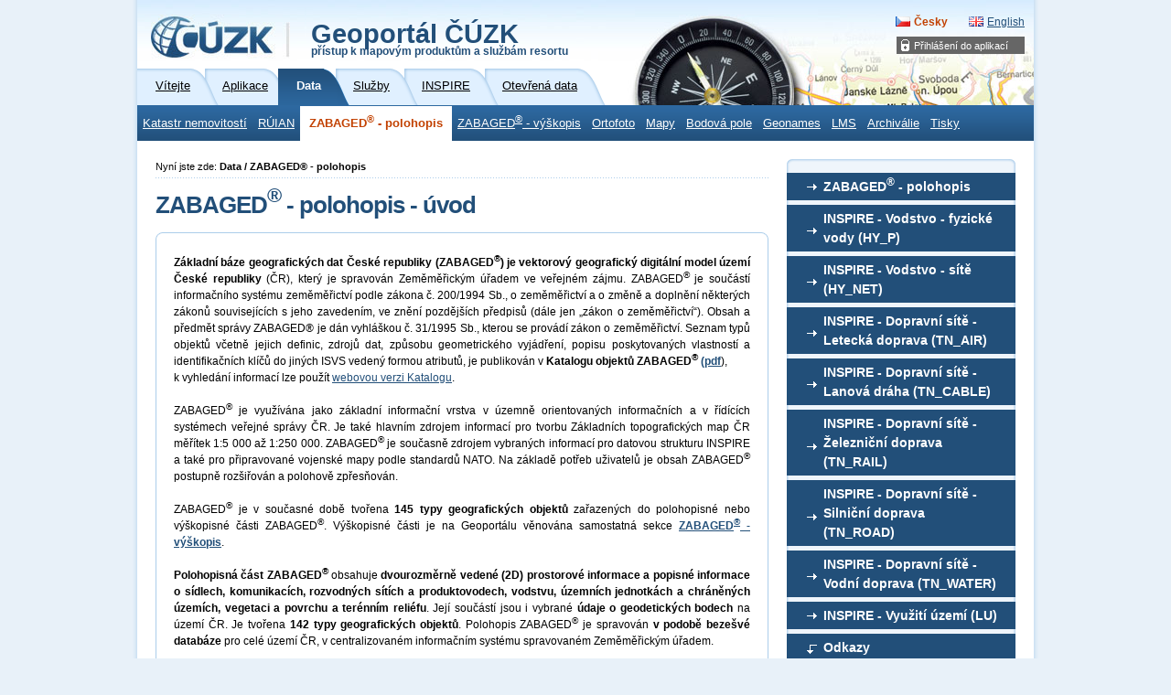

--- FILE ---
content_type: text/html; charset=utf-8
request_url: https://geoportal-zm.cuzk.cz/(S(2pxufn0sook1wjdcbggzqoyt))/?lng=CZ&mode=TextMeta&text=dSady_zabaged&side=zabaged&head_tab=sekce-02-gp&menu=24
body_size: 17725
content:





<?xml version="1.0"?>
<!DOCTYPE html PUBLIC "-//W3C//DTD XHTML 1.0 Strict//EN" "http://www.w3.org/TR/xhtml1/DTD/xhtml1-strict.dtd">
<html xmlns="http://www.w3.org/1999/xhtml" xml:lang="cs" lang="cs">
<head>
    <meta http-equiv="X-UA-Compatible" content="IE=8" />
	
	<meta http-equiv="content-type" content="text/html; charset=utf-8" />
	
	<meta http-equiv="cache-control" content="no-cache" />
	<meta http-equiv="pragma" content="no-cache" />
	<meta http-equiv="expires" content="-1" />

    <meta http-equiv="content-language" content="cs" />
    <meta name="robots" content="all,follow" />

    <meta name="author" lang="cs" content="CUZK [www.cuzk.cz]; e-mail: cuzk@cuzk.cz" />
    <meta name="copyright" lang="cs" content="CMS: **** [www.***.cz]; e-mail: ****@***.cz" />
    <meta name="copyright" lang="cs" content="Webdesign: Nuvio [www.nuvio.cz]; e-mail: ahoj@nuvio.cz" />

    <meta name="description" content="..." />
    <meta name="keywords" content="..." />

    <link rel="shortcut icon" href="design/favicon.ico" />
    <link rel="stylesheet" media="screen,projection" type="text/css" href="css/reset.css" />
    <link rel="stylesheet" media="screen,projection" type="text/css" href="css/main.css" />
    <!--[if lte IE 6]><link rel="stylesheet" type="text/css" href="css/main-msie.css" /><![endif]-->
    <link rel="stylesheet" media="print" type="text/css" href="css/print.css" />
	
	<title>ČÚZK: Geoportál</title>
	
	<script type="text/javascript" src="js/geoportal.js"></script>
	<script type="text/javascript" src="js/messages.CZ.js"></script>
	<script type="text/javascript" src="js/xmlhttp.js"></script>
	<script type="text/javascript" src="js/metadata.js"></script>
	<script type="text/javascript" src="js/jquery-1.5.min.js"></script>
	<script type="text/javascript" src="js/jquery-ui.min.js"></script>
	<link rel="stylesheet" media="screen,projection" type="text/css" href="css/jquery-ui.css" />

	<script type="text/javascript">
		GM_Lang="cz";
		eShopDatum=1247702400000;
		WMSServer='https://geoportal.cuzk.cz/eshop_maps/MapaLabel1/wms.asp?';
        sessionID="2pxufn0sook1wjdcbggzqoyt";
        SID="16012026_01005454330432000_DOPOLEDNE_011880696158";
		LNG="cz";
		var UseMapInBasic=false;
		var UseINSPIRE=false;
		var MapaForceSslGetMap=true;
		var serverStartTime = "16.01.2026 1:03:28";
		var serverHostAddress = "195.245.209.218";
		var cuzkLoginRedirectUrl='https://login.cuzk.gov.cz/login.do?typPrihlaseni=GEOPORTAL_ESHOP';
	</script>
	<link rel="stylesheet" media="screen,projection" type="text/css" href="css/dopln.css" />
</head>

<body id="style_00_gp">
	<form id="form_global" name="form_global"></form>
	<img id="ajax_loader" src="images/ajax-loader.gif" class="loading-invisible"/>


	<div id="main">
		
		<div id="uzivatel" style="display:none"></div>
		<div id="kosikHead"><getBasket /></div>

		<!-- Přihlášení do aplikací -->
<div id="login" class="box"><h2 class="hidden">Přihlášení do aplikací</h2><ul><li onmouseover="this.className = 'login-on'" onmouseout="this.className = 'login-off'"><a href="#">Přihlášení do aplikací</a><div><ul><li><a href="?mode=User&amp;fnc=login" target="_self">E-shop</a></li></ul></div></li></ul></div><!-- Přihlášení do aplikací konec --><div id="header-gp-00a" class="box">
    <!-- Logotyp + název kategorie -->
<div id="header-left" class="box"><p id="logo"><a href="http://www.cuzk.cz" target="_blank" title="ČÚZK [Skok na úvodní stránku]"><img src="design/header-gp-logo-00a.jpg" alt="Logo ČÚZK - úvodní strana" /></a></p><h1 id="page-title" onclick="location.href='?mode=TextMeta&amp;text=uvod_uvod&amp;head_tab=sekce-00-gp&amp;menu=01&amp;news=yes'">Geoportál ČÚZK<br /><span>přístup k mapovým produktům a službám resortu</span></h1><hr class="noscreen" /></div>
<div id="header-right" class="box">
<!-- jazyky -->
            <p id="lang">
                <span class="noscreen">Zvolte jazyk/Choose your language:</span>
                <a href="?lng=CZ&mode=TextMeta&text=dSady_zabaged&side=zabaged&head_tab=sekce-02-gp&menu=24" id="lang-cz" class="lang-active">Česky</a> <!-- Aktivní položka -->
                <a href="?lng=EN&mode=TextMeta&text=dSady_zabaged&side=zabaged&head_tab=sekce-02-gp&menu=24" id="lang-en-gp">English</a>
            </p>
            <hr class="noscreen" />
<!-- jazyky konec -->

</div>
<!-- Záložky -->
<div id="tabs" class="box"><div id="sekce-02-gp"><h2 class="hidden">Menu Sekcí</h2><ul><li id="tab-00"><a href="?head_tab=sekce-00-gp&amp;mode=TextMeta&amp;text=uvod_uvod&amp;menu=01&amp;news=yes"><span>Vítejte</span></a></li><li id="tab-01"><a href="?head_tab=sekce-01-gp&amp;mode=TextMeta&amp;text=aplikace&amp;menu=11&amp;news=yes"><span>Aplikace</span></a></li><li id="tab-02"><a href="?head_tab=sekce-02-gp&amp;mode=TextMeta&amp;text=dSady_uvod&amp;menu=20&amp;news=yes"><span>Data</span></a></li><li id="tab-03"><a href="?head_tab=sekce-03-gp&amp;mode=TextMeta&amp;text=sluzby_uvod&amp;menu=30&amp;news=yes"><span>Služby</span></a></li><li id="tab-04"><a href="?head_tab=sekce-04-gp&amp;mode=TextMeta&amp;text=inspire_uvod&amp;menu=40&amp;news=yes"><span>INSPIRE</span></a></li><li id="tab-05"><a href="?head_tab=sekce-05-gp&amp;mode=TextMeta&amp;text=data_uvod&amp;menu=50&amp;news=yes"><span>Otevřená data</span></a></li></ul><hr class="noscreen" /></div></div><!-- Záložky konec-->
<!-- Horizontální navigace (lišta) -->
<div id="tray" class="box"><h2 class="hidden">Hlavní menu</h2><ul class="box"><li onmouseover="this.className = 'tray-on'" onmouseout="this.className = 'tray-off'"><a href="?mode=TextMeta&amp;side=katastr_nem&amp;text=katastr_uvod&amp;head_tab=sekce-02-gp&amp;menu=21" target="">Katastr nemovitostí</a><div><ul><li class="tray-sub-off" onmouseover="this.className = 'tray-sub-on'" onmouseout="this.className = 'tray-sub-off'"><a href="?mode=TextMeta&amp;side=katastr_map&amp;text=mapa.katastralni_uvod&amp;head_tab=sekce-02-gp&amp;menu=211" target="">Katastrální mapy</a><div><ul><li><a href="?mode=TextMeta&amp;side=katastr_map&amp;metadataID=CZ-00025712-CUZK_SERIES-MD_KM-KU-VFK&amp;menu=2124" target="_self">Formát VFK po katastrálních územích</a></li><li><a href="?mode=TextMeta&amp;side=katastr_map&amp;metadataID=CZ-00025712-CUZK_SERIES-MD_KM-KU-VKM&amp;menu=2125" target="_self">Formát VKM po katastrálních územích</a></li><li><a href="?mode=TextMeta&amp;side=katastr_map&amp;metadataID=CZ-00025712-CUZK_SERIES-MD_KM-KU-DGN&amp;menu=2126" target="_self">Formát DGN po katastrálních územích</a></li><li><a href="?mode=TextMeta&amp;side=katastr_map&amp;metadataID=CZ-00025712-CUZK_SERIES-MD_KM-KU-SHP&amp;menu=2127" target="_self">Formát SHP po katastrálních územích</a></li><li><a href="?mode=TextMeta&amp;side=katastr_map&amp;metadataID=CZ-00025712-CUZK_SERIES-MD_KM-KU-DXF&amp;menu=2127" target="_self">Formát DXF po katastrálních územích</a></li><li><a href="?mode=TextMeta&amp;side=katastr_map&amp;metadataID=CZ-00025712-CUZK_SERIES-MD_KMR&amp;menu=2122" target="_self">Formát CIT přes E-SHOP</a></li></ul></div></li><li class="tray-sub-off" onmouseover="this.className = 'tray-sub-on'" onmouseout="this.className = 'tray-sub-off'"><a href="?mode=TextMeta&amp;side=geo_plany&amp;text=geo_plany&amp;head_tab=sekce-02-gp&amp;menu=214" target="">Geometrické plány</a><div><ul><li><a href="?mode=TextMeta&amp;side=geo_plany&amp;metadataID=CZ-00025712-CUZK_SERIES-MD_GMPL-KU-VFK&amp;menu=2142" target="_self">Formát VFK po katastrálních územích</a></li></ul></div></li><li><a href="?mode=TextMeta&amp;side=DIGI_KM&amp;metadataID=CZ-00025712-CUZK_SERIES-MD_DG&amp;menu=217" target="_self">Digitalizace katastrální mapy (DG)</a></li><li><a href="?mode=TextMeta&amp;side=INSPIRE_PAR&amp;metadataID=CZ-00025712-CUZK_SERIES-MD_CP&amp;menu=215" target="_self">INSPIRE – Parcely (CP)</a></li><li><a href="?mode=TextMeta&amp;side=INSPIRE_PAR&amp;metadataID=CZ-00025712-CUZK_SERIES-MD_CPX&amp;menu=21501" target="_self">INSPIRE – Parcely národní rozšíření (CPX)</a></li><li><a href="?mode=TextMeta&amp;side=UHDP&amp;metadataID=CZ-00025712-CUZK_SERIES-MD_UHDP&amp;menu=2131" target="_self">ÚHDP (formát CSV)</a></li><li><a href="?mode=TextMeta&amp;side=uzsvm&amp;metadataID=CZ-00025712-CUZK_SERIES-MD_UZSVM&amp;menu=2126" target="_self">Nemovitosti řešené ÚZSVM</a></li></ul></div></li><li onmouseover="this.className = 'tray-on'" onmouseout="this.className = 'tray-off'"><a href="?mode=TextMeta&amp;text=dSady_RUIAN&amp;side=dSady_RUIAN&amp;head_tab=sekce-02-gp&amp;menu=31" target="">RÚIAN</a><div><ul><li class="tray-sub-off" onmouseover="this.className = 'tray-sub-on'" onmouseout="this.className = 'tray-sub-off'"><a href="?mode=TextMeta&amp;side=dSady_RUIAN_vse&amp;text=dSady_RUIAN_vse&amp;head_tab=sekce-02-gp&amp;menu=331" target="">Registr územní identifikace, adres a nemovitostí (RÚIAN) - výstupy</a><div><ul><li><a href="?mode=TextMeta&amp;side=dSady_RUIAN_vse&amp;metadataID=CZ-00025712-CUZK_SERIES-MD_RUIAN-S-ZA-U&amp;head_tab=sekce-02-gp&amp;menu=3311" target="_self">Současná data - základní datová sada - obce - stav</a></li><li><a href="?mode=TextMeta&amp;side=dSady_RUIAN_vse&amp;metadataID=CZ-00025712-CUZK_SERIES-MD_RUIAN-S-ZA-U&amp;head_tab=sekce-02-gp&amp;menu=3312" target="_self">Současná data - základní datová sada - stát- stav</a></li><li><a href="?mode=TextMeta&amp;side=dSady_RUIAN_vse&amp;metadataID=CZ-00025712-CUZK_SERIES-MD_RUIAN-S-ZA-Z&amp;head_tab=sekce-02-gp&amp;menu=3313" target="_self">Současná data - základní datová sada - změny</a></li><li><a href="?mode=TextMeta&amp;side=dSady_RUIAN_vse&amp;metadataID=CZ-00025712-CUZK_SERIES-MD_RUIAN-S-K-U&amp;head_tab=sekce-02-gp&amp;menu=3314" target="_self">Současná data - kompletní datová sada - obce - stav</a></li><li><a href="?mode=TextMeta&amp;side=dSady_RUIAN_vse&amp;metadataID=CZ-00025712-CUZK_SERIES-MD_RUIAN-S-K-U&amp;head_tab=sekce-02-gp&amp;menu=3315" target="_self">Současná data - kompletní datová sada - stát - stav</a></li><li><a href="?mode=TextMeta&amp;side=dSady_RUIAN_vse&amp;metadataID=CZ-00025712-CUZK_SERIES-MD_RUIAN-S-K-Z&amp;head_tab=sekce-02-gp&amp;menu=3316" target="_self">Současná data - kompletní datová sada - změny</a></li><li><a href="?mode=TextMeta&amp;side=dSady_RUIAN_vse&amp;metadataID=CZ-00025712-CUZK_SERIES-MD_RUIAN-H-ZA-U&amp;head_tab=sekce-02-gp&amp;menu=3317" target="_self">Historická data - základní datová sada - obce</a></li><li><a href="?mode=TextMeta&amp;side=dSady_RUIAN_vse&amp;metadataID=CZ-00025712-CUZK_SERIES-MD_RUIAN-H-ZA-Z&amp;head_tab=sekce-02-gp&amp;menu=3318" target="_self">Historická data - základní datová sada - stát</a></li><li><a href="?mode=TextMeta&amp;side=dSady_RUIAN_vse&amp;metadataID=CZ-00025712-CUZK_SERIES-MD_RUIAN-SP-CIS-U&amp;head_tab=sekce-02-gp&amp;menu=3319" target="_self">Číselníky ve formátu VFR</a></li><li><a href="?mode=TextMeta&amp;side=dSady_RUIAN_vse&amp;metadataID=CZ-00025712-CUZK_SERIES-MD_RUIAN-SP-VO-U&amp;head_tab=sekce-02-gp&amp;menu=3320" target="_self">Speciální data - volební okrsky - stav</a></li><li><a href="?mode=TextMeta&amp;side=dSady_RUIAN_vse&amp;metadataID=CZ-00025712-CUZK_SERIES-MD_VO&amp;head_tab=sekce-02-gp&amp;menu=3321" target="_self">Adresní místa s volebními okrsky</a></li><li><a href="?mode=TextMeta&amp;side=dSady_RUIAN_vse&amp;metadataID=CZ-00025712-CUZK_SERIES-MD_RUIAN-CSV-ADR-OB&amp;head_tab=sekce-02-gp&amp;menu=3322" target="_self">Data ve formátu CSV - adresní místa - po obcích</a></li><li><a href="?mode=TextMeta&amp;side=dSady_RUIAN_vse&amp;metadataID=CZ-00025712-CUZK_SERIES-MD_RUIAN-CSV-ADR-ST&amp;head_tab=sekce-02-gp&amp;menu=3323" target="_self">Data ve formátu CSV - adresní místa - za celý stát</a></li><li><a href="?mode=TextMeta&amp;side=dSady_RUIAN_vse&amp;metadataID=CZ-00025712-CUZK_SERIES-MD_RUIAN-CSV-HIE-ST&amp;head_tab=sekce-02-gp&amp;menu=3324" target="_self">Data ve formátu CSV - hierarchie prvků - za celý stát</a></li><li><a href="?mode=TextMeta&amp;side=dSady_RUIAN_vse&amp;metadataID=CZ-00025712-CUZK_SERIES-MD_RUIAN-CSV-ADR-VO&amp;head_tab=sekce-02-gp&amp;menu=3325" target="_self">Data ve formátu CSV - adresní místa - volební okrsky</a></li><li><a href="?mode=TextMeta&amp;side=dSady_RUIAN_vse&amp;metadataID=CZ-00025712-CUZK_SERIES-MD_RUIAN-OBCE-SHP&amp;head_tab=sekce-02-gp&amp;menu=3326" target="_self">Data RÚIAN ve formátu SHP - obce</a></li><li><a href="?mode=TextMeta&amp;side=dSady_RUIAN_vse&amp;metadataID=CZ-00025712-CUZK_SERIES-MD_RUIAN-STATY-SHP&amp;head_tab=sekce-02-gp&amp;menu=3327" target="_self">Data RÚIAN ve formátu SHP - stát</a></li></ul></div></li><li><a href="?mode=TextMeta&amp;side=dSady_RUIAN&amp;metadataID=CZ-CUZK-UX&amp;menu=335" target="_self">Územní jednotky (UX)</a></li><li><a href="?mode=TextMeta&amp;side=dSady_RUIAN&amp;metadataID=CZ-00025712-CUZK_SERIES-MD_AD&amp;menu=333" target="_self">INSPIRE - Adresy (AD)</a></li><li><a href="?mode=TextMeta&amp;side=dSady_RUIAN&amp;metadataID=CZ-00025712-CUZK_SERIES-MD_AU&amp;menu=334" target="_self">INSPIRE - Územní správní jednotky (AU)</a></li><li><a href="?mode=TextMeta&amp;side=dSady_RUIAN&amp;metadataID=CZ-00025712-CUZK_SERIES-MD_BU&amp;menu=335" target="_self">INSPIRE - Budovy (BU)</a></li></ul></div></li><li onmouseover="this.className = 'tray-on'" onmouseout="this.className = 'tray-off'"><a id="tray-active" href="?mode=TextMeta&amp;text=dSady_zabaged&amp;side=zabaged&amp;head_tab=sekce-02-gp&amp;menu=24" target="">ZABAGED<sup>®</sup> - polohopis</a><div><ul><li><a href="?mode=TextMeta&amp;side=zabaged&amp;metadataID=CZ-CUZK-ZABAGED-VP&amp;mapid=8&amp;head_tab=sekce-02-gp&amp;menu=241" target="_self">ZABAGED<sup>®</sup> - polohopis</a></li><li><a href="?mode=TextMeta&amp;side=zabaged&amp;metadataID=CZ-CUZK-HY-V&amp;head_tab=sekce-02-gp&amp;menu=244" target="_self">INSPIRE - Vodstvo - fyzické vody (HY_P)</a></li><li><a href="?mode=TextMeta&amp;side=zabaged&amp;metadataID=CZ-CUZK-HY_NET-V&amp;head_tab=sekce-02-gp&amp;menu=2441" target="_self">INSPIRE - Vodstvo - sítě (HY_NET)</a></li><li><a href="?mode=TextMeta&amp;side=zabaged&amp;metadataID=CZ-CUZK-TN_AIR-V&amp;head_tab=sekce-02-gp&amp;menu=245" target="_self">INSPIRE - Dopravní sítě - Letecká doprava (TN_AIR)</a></li><li><a href="?mode=TextMeta&amp;side=zabaged&amp;metadataID=CZ-CUZK-TN_CABLE-V&amp;head_tab=sekce-02-gp&amp;menu=246" target="_self">INSPIRE - Dopravní sítě - Lanová dráha (TN_CABLE)</a></li><li><a href="?mode=TextMeta&amp;side=zabaged&amp;metadataID=CZ-CUZK-TN_RAIL-V&amp;head_tab=sekce-02-gp&amp;menu=247" target="_self">INSPIRE - Dopravní sítě - Železniční doprava (TN_RAIL)</a></li><li><a href="?mode=TextMeta&amp;side=zabaged&amp;metadataID=CZ-CUZK-TN_ROAD-V&amp;head_tab=sekce-02-gp&amp;menu=248" target="_self">INSPIRE - Dopravní sítě - Silniční doprava (TN_ROAD)</a></li><li><a href="?mode=TextMeta&amp;side=zabaged&amp;metadataID=CZ-CUZK-TN_WATER-V&amp;head_tab=sekce-02-gp&amp;menu=249" target="_self">INSPIRE - Dopravní sítě - Vodní doprava (TN_WATER)</a></li><li><a href="?mode=TextMeta&amp;side=zabaged&amp;metadataID=CZ-CUZK-LU-V&amp;head_tab=sekce-02-gp&amp;menu=250" target="_self">INSPIRE - Využití území (LU)</a></li></ul></div></li><li onmouseover="this.className = 'tray-on'" onmouseout="this.className = 'tray-off'"><a href="?mode=TextMeta&amp;text=vyskopisZBG&amp;side=vyskopis&amp;head_tab=sekce-02-gp&amp;menu=30" target="">ZABAGED<sup>®</sup> - výškopis</a><div><ul><li><a href="?mode=TextMeta&amp;side=vyskopis&amp;metadataID=CZ-CUZK-DMR5G-V&amp;head_tab=sekce-02-gp&amp;menu=302" target="_self">ZABAGED<sup>®</sup> - Výškopis - DMR 5G</a></li><li><a href="?mode=TextMeta&amp;side=vyskopis&amp;metadataID=CZ-CUZK-DMR5G-ETRS89-V&amp;head_tab=sekce-02-gp&amp;menu=3021" target="_self">ZABAGED<sup>®</sup> - Výškopis - DMR 5G ETRS89-TMzn,EVRS</a></li><li><a href="?mode=TextMeta&amp;side=vyskopis&amp;metadataID=CZ-CUZK-DMR4G-V&amp;head_tab=sekce-02-gp&amp;menu=301" target="_self">ZABAGED<sup>®</sup> - Výškopis - DMR 4G</a></li><li><a href="?mode=TextMeta&amp;side=vyskopis&amp;metadataID=CZ-CUZK-DMR4G-ETRS89-V&amp;head_tab=sekce-02-gp&amp;menu=3011" target="_self">ZABAGED<sup>®</sup> - Výškopis - DMR 4G ETRS89-TMzn,EVRS</a></li><li><a href="?mode=TextMeta&amp;side=vyskopis&amp;metadataID=CZ-CUZK-VRSTEVNICE_DMR5G&amp;mapid=8&amp;head_tab=sekce-02-gp&amp;menu=304" target="_self">ZABAGED<sup>®</sup> - Výškopis - vrstevnice</a></li><li><a href="?mode=TextMeta&amp;side=vyskopis&amp;metadataID=CZ-CUZK-EL&amp;head_tab=sekce-02-gp&amp;menu=304" target="_self">INSPIRE - Nadmořská výška GRID (EL GRID)</a></li><li><a href="?mode=TextMeta&amp;side=vyskopis&amp;metadataID=CZ-CUZK-EL_TIN&amp;head_tab=sekce-02-gp&amp;menu=305" target="_self">INSPIRE - Nadmořská výška TIN (EL TIN)</a></li><li><a href="?mode=TextMeta&amp;side=vyskopis&amp;metadataID=CZ-CUZK-DMP1G-V&amp;head_tab=sekce-02-gp&amp;menu=303" target="_self">ZABAGED<sup>®</sup> - Výškopis - DMP 1G</a></li><li><a href="?mode=TextMeta&amp;side=vyskopis&amp;metadataID=CZ-CUZK-DMP1G-ETRS89-V&amp;head_tab=sekce-02-gp&amp;menu=3031" target="_self">ZABAGED<sup>®</sup> - Výškopis - DMP 1G ETRS89-TMzn,EVRS</a></li><li><a href="?mode=TextMeta&amp;side=vyskopis&amp;metadataID=CZ-CUZK-DMPOK&amp;head_tab=sekce-02-gp&amp;menu=3032" target="_self">ZABAGED<sup>®</sup> - Výškopis - DMPOK - obrazová korelace</a></li><li><a href="?mode=TextMeta&amp;side=vyskopis&amp;metadataID=CZ-CUZK-DMPOK-ETRS89&amp;head_tab=sekce-02-gp&amp;menu=3033" target="_self">ZABAGED<sup>®</sup> - Výškopis - DMPOK/ETRS89-TMzn - obrazová korelace</a></li></ul></div></li><li onmouseover="this.className = 'tray-on'" onmouseout="this.className = 'tray-off'"><a href="?mode=TextMeta&amp;text=ortofoto_info&amp;side=ortofoto&amp;head_tab=sekce-02-gp&amp;menu=23" target="">Ortofoto</a><div><ul><li><a href="?mode=TextMeta&amp;side=ortofoto&amp;metadataID=CZ-CUZK-ORTOFOTO-R&amp;productid=63410&amp;mapid=83&amp;menu=231" target="_self">Ortofoto ČR</a></li><li><a href="?mode=TextMeta&amp;side=ortofoto&amp;metadataID=CZ-CUZK-ORTOARCHIV-R&amp;productid=63414&amp;menu=233" target="_self">Archivní ortofoto ČR</a></li><li><a href="?mode=TextMeta&amp;side=ortofoto&amp;metadataID=CZ-CUZK-OI&amp;productid=63415&amp;menu=234" target="_self">INSPIRE - Ortofotosnímky (OI)</a></li><li><a href="?mode=TextMeta&amp;side=ortofoto&amp;metadataID=CZ-CUZK-ORTOCIR-R&amp;productid=63416&amp;menu=235" target="_self">Ortofoto CIR</a></li></ul></div></li><li onmouseover="this.className = 'tray-on'" onmouseout="this.className = 'tray-off'"><a href="?mode=TextMeta&amp;side=mapynove&amp;text=dSady_mapy&amp;head_tab=sekce-02-gp&amp;menu=22" target="">Mapy</a><div><ul><li class="tray-sub-off" onmouseover="this.className = 'tray-sub-on'" onmouseout="this.className = 'tray-sub-off'"><a href="?mode=TextMeta&amp;side=mapy_ZTM&amp;text=mapy_ZTM&amp;menu=222" target="">Základní topografické mapy ČR</a><div><ul><li><a href="?mode=TextMeta&amp;side=mapy_ZTM5&amp;metadataID=CZ-CUZK-ZTM5-SJTSK&amp;head_tab=sekce-02-gp&amp;menu=2220" target="_self">ZTM 1:5 000/S-JTSK</a></li><li><a href="?mode=TextMeta&amp;side=mapy_ZTM5_etrs89&amp;metadataID=CZ-CUZK-ZTM5-ETRS89&amp;head_tab=sekce-02-gp&amp;menu=2221" target="_self">ZTM 1:5 000/ETRS89-TMzn</a></li><li><a href="?mode=TextMeta&amp;side=mapy_ZTM10_sjtsk&amp;metadataID=CZ-CUZK-ZTM10-SJTSK&amp;mapid=1&amp;head_tab=sekce-02-gp&amp;menu=2231" target="_self">ZTM 1:10 000/S-JTSK</a></li><li><a href="?mode=TextMeta&amp;side=mapy_ZTM10_etrs89&amp;metadataID=CZ-CUZK-ZTM10-ETRS89&amp;mapid=1&amp;head_tab=sekce-02-gp&amp;menu=2232" target="_self">ZTM 1:10 000/ETRS89-TMzn</a></li><li><a href="?mode=TextMeta&amp;side=mapy_ZTM25_sjtsk&amp;metadataID=CZ-CUZK-ZTM25-SJTSK&amp;mapid=0&amp;head_tab=sekce-02-gp&amp;menu=2241" target="_self">ZTM 1:25 000/S-JTSK</a></li><li><a href="?mode=TextMeta&amp;side=mapy_ZTM25_etrs89&amp;metadataID=CZ-CUZK-ZTM25-ETRS89&amp;mapid=0&amp;head_tab=sekce-02-gp&amp;menu=2242" target="_self">ZTM 1:25 000/ETRS89-TMzn</a></li><li><a href="?mode=TextMeta&amp;side=mapy_ZTM50_sjtsk&amp;metadataID=CZ-CUZK-ZTM50-SJTSK&amp;mapid=2&amp;head_tab=sekce-02-gp&amp;menu=2251" target="_self">ZTM 1:50 000/S-JTSK</a></li><li><a href="?mode=TextMeta&amp;side=mapy_ZTM50_etrs89&amp;metadataID=CZ-CUZK-ZTM50-ETRS89&amp;mapid=2&amp;head_tab=sekce-02-gp&amp;menu=2252" target="_self">ZTM 1:50 000/ETRS89-TMzn</a></li><li><a href="?mode=TextMeta&amp;side=mapy_ZTM100_sjtsk&amp;metadataID=CZ-CUZK-ZTM100-SJTSK&amp;mapid=2&amp;head_tab=sekce-02-gp&amp;menu=225111" target="_self">ZTM 1:100 000/S-JTSK</a></li><li><a href="?mode=TextMeta&amp;side=mapy_ZTM100_etrs89&amp;metadataID=CZ-CUZK-ZTM100-ETRS89&amp;mapid=2&amp;head_tab=sekce-02-gp&amp;menu=225112" target="_self">ZTM 1:100 000/ETRS89-TMzn</a></li><li><a href="?mode=TextMeta&amp;side=mapy_ZTM250_sjtsk&amp;metadataID=CZ-CUZK-ZTM250-SJTSK&amp;mapid=0&amp;head_tab=sekce-02-gp&amp;menu=2261" target="_self">ZTM 1:250 000/S-JTSK</a></li><li><a href="?mode=TextMeta&amp;side=mapy_ZTM250_etrs89&amp;metadataID=CZ-CUZK-ZTM250-ETRS89&amp;mapid=0&amp;head_tab=sekce-02-gp&amp;menu=2262" target="_self">ZTM 1:250 000/ETRS89-TMzn</a></li></ul></div></li><li class="tray-sub-off" onmouseover="this.className = 'tray-sub-on'" onmouseout="this.className = 'tray-sub-off'"><a href="?mode=TextMeta&amp;side=mapyMUC&amp;text=mapy_tiskMUC&amp;head_tab=sekce-02-gp&amp;menu=227" target="">Mapy územních celků</a><div><ul><li><a href="?mode=TextMeta&amp;side=mapyMUC&amp;metadataID=CZ-CUZK-MORP50&amp;mapid=0&amp;head_tab=sekce-02-gp&amp;menu=2270" target="_self">Mapa obcí s rozšířenou působností 1:50 000</a></li><li><a href="?mode=TextMeta&amp;side=mapyMUC&amp;metadataID=CZ-CUZK-MK250&amp;mapid=0&amp;head_tab=sekce-02-gp&amp;menu=2271" target="_self">Mapa krajů ČR 1:250 000</a></li><li><a href="?mode=TextMeta&amp;side=mapyMUC&amp;metadataID=CZ-CUZK-MCR500-RB&amp;mapid=0&amp;head_tab=sekce-02-gp&amp;menu=2272" target="_self">Mapa ČR 1:500 000</a></li><li><a href="?mode=TextMeta&amp;side=mapyMUC&amp;metadataID=CZ-CUZK-MCR1M-RB&amp;mapid=0&amp;head_tab=sekce-02-gp&amp;menu=2273" target="_self">Mapa ČR 1:1 000 000</a></li><li><a href="?mode=TextMeta&amp;side=mapyMUC&amp;metadataID=CZ-CUZK-MCR2M-RB&amp;mapid=0&amp;head_tab=sekce-02-gp&amp;menu=2274" target="_self">Mapa ČR 1:2 000 000</a></li></ul></div></li><li class="tray-sub-off" onmouseover="this.className = 'tray-sub-on'" onmouseout="this.className = 'tray-sub-off'"><a href="?mode=TextMeta&amp;side=mapyMSR&amp;text=mapy_tiskMSR&amp;head_tab=sekce-02-gp&amp;menu=228" target="">Mapy správního rozdělení</a><div><ul><li><a href="?mode=TextMeta&amp;side=mapyMSR&amp;metadataID=CZ-CUZK-MSR250&amp;mapid=0&amp;head_tab=sekce-02-gp&amp;menu=2281" target="_self">Mapa správního rozdělení 1:250 000</a></li></ul></div></li><li class="tray-sub-off" onmouseover="this.className = 'tray-sub-on'" onmouseout="this.className = 'tray-sub-off'"><a href="?mode=TextMeta&amp;side=mapy_data&amp;text=dSady_mapyData&amp;menu=2290" target="">Digitální geografické modely území ČR</a><div><ul><li><a href="?mode=TextMeta&amp;side=mapy_data&amp;metadataID=CZ-CUZK-DATA50-V&amp;head_tab=sekce-02-gp&amp;menu=22900" target="_self">Data50</a></li><li><a href="?mode=TextMeta&amp;side=mapy_data&amp;metadataID=CZ-CUZK-DATA250-V&amp;head_tab=sekce-02-gp&amp;menu=22910" target="_self">Data250</a></li></ul></div></li></ul></div></li><li onmouseover="this.className = 'tray-on'" onmouseout="this.className = 'tray-off'"><a href="?mode=TextMeta&amp;text=bodpole_info&amp;side=bodpole&amp;head_tab=sekce-02-gp&amp;menu=27" target="">Bodová pole</a><div><ul><li><a href="?mode=TextMeta&amp;side=bodpole&amp;metadataID=CZ-CUZK-DBP-PBP&amp;head_tab=sekce-02-gp&amp;menu=271" target="_self">Polohové bodové pole</a></li><li><a href="?mode=TextMeta&amp;side=bodpole&amp;metadataID=CZ-CUZK-DBP-VBP&amp;head_tab=sekce-02-gp&amp;menu=272" target="_self">Výškové bodové pole</a></li><li><a href="?mode=TextMeta&amp;side=bodpole&amp;metadataID=CZ-CUZK-DBP-TBP&amp;head_tab=sekce-02-gp&amp;menu=273" target="_self">Tíhové bodové pole</a></li><li><a href="?mode=TextMeta&amp;side=bodpole&amp;metadataID=CZ-CUZK-CZEPOS-BODY&amp;head_tab=sekce-02-gp&amp;menu=274" target="_self">Body sítě CZEPOS</a></li><li><a href="?mode=TextMeta&amp;side=bodpole&amp;metadataID=CZ-CUZK-QGZU&amp;head_tab=sekce-02-gp&amp;menu=275" target="_self">Podrobný kvazigeoid QGZÚ-2013</a></li><li><a href="?mode=TextMeta&amp;side=bodpole&amp;metadataID=CZ-CUZK-GGSLAEA&amp;head_tab=sekce-02-gp&amp;menu=276" target="_self">INSPIRE souřadnicová síť Grid_ETRS89-LAEA</a></li><li><a href="?mode=TextMeta&amp;side=bodpole&amp;metadataID=CZ-CUZK-GGSGRS80&amp;head_tab=sekce-02-gp&amp;menu=277" target="_self">INSPIRE souřadnicová síť Grid_ETRS89-GRS80</a></li></ul></div></li><li onmouseover="this.className = 'tray-on'" onmouseout="this.className = 'tray-off'"><a href="?mode=TextMeta&amp;text=geonames_uvod&amp;side=geonames&amp;head_tab=sekce-02-gp&amp;menu=26" target="">Geonames</a><div><ul><li><a href="?mode=TextMeta&amp;side=Geonames&amp;metadataID=CZ-CUZK-GEONAMES-V&amp;head_tab=sekce-02-gp&amp;menu=261" target="_self">Geonames</a></li><li><a href="?mode=TextMeta&amp;side=Geonames&amp;metadataID=CZ-CUZK-GN-V&amp;head_tab=sekce-02-gp&amp;menu=262" target="_self">INSPIRE - Zeměpisná jména (GN)</a></li></ul></div></li><li onmouseover="this.className = 'tray-on'" onmouseout="this.className = 'tray-off'"><a href="?mode=TextMeta&amp;text=lms&amp;side=lms&amp;head_tab=sekce-02-gp&amp;menu=40" target="">LMS</a><div><ul><li><a href="?mode=TextMeta&amp;side=lms&amp;metadataID=CZ-CUZK-LMS&amp;productid=67130&amp;menu=401" target="_self">Letecký měřický snímek</a></li></ul></div></li><li onmouseover="this.className = 'tray-on'" onmouseout="this.className = 'tray-off'"><a href="?mode=TextMeta&amp;text=dSady_archiv&amp;head_tab=sekce-02-gp&amp;menu=29" target="">Archiválie</a><div><ul><li><a href="?mode=TextMeta&amp;side=dSady_archiv&amp;metadataID=CZ-CUZK-COC-R&amp;head_tab=sekce-02-gp&amp;menu=2901" target="_self">Císařské povinné otisky stabilního katastru - Čechy</a></li><li><a href="?mode=TextMeta&amp;side=dSady_archiv&amp;metadataID=CZ-CUZK-COM-R&amp;head_tab=sekce-02-gp&amp;menu=2902" target="_self">Císařské povinné otisky stabilního katastru - Morava a Slezsko</a></li><li><a href="?mode=TextMeta&amp;side=dSady_archiv&amp;metadataID=CZ-CUZK-TOPO75-R&amp;head_tab=sekce-02-gp&amp;menu=2903" target="_self">Topografické sekce 1:25 000 třetího vojenského mapování</a></li><li><a href="?mode=TextMeta&amp;side=dSady_archiv&amp;metadataID=CZ-CUZK-SBIRKA_I-R&amp;head_tab=sekce-02-gp&amp;menu=2904" target="_self">Sbírka map a plánů do roku 1850</a></li><li><a href="?mode=TextMeta&amp;side=dSady_archiv&amp;metadataID=CZ-CUZK-SMO5-R&amp;head_tab=sekce-02-gp&amp;menu=2905" target="_self">Státní mapa 1:5 000</a></li><li><a href="?mode=TextMeta&amp;side=dSady_archiv&amp;metadataID=CZ-CUZK-SMO5_S52-R&amp;head_tab=sekce-02-gp&amp;menu=29051" target="_self">Státní mapa 1:5 000-odvozená se sítí systému S-1952 v rámu</a></li><li><a href="?mode=TextMeta&amp;side=dSady_archiv&amp;metadataID=CZ-CUZK-SM5-RB&amp;head_tab=sekce-02-gp&amp;menu=29052" target="_self">Rastrová data nové podoby SM 5</a></li><li><a href="?mode=TextMeta&amp;side=dSady_archiv&amp;metadataID=CZ-CUZK-SPEC75-R&amp;head_tab=sekce-02-gp&amp;menu=2906" target="_self">Speciální mapy třetího vojenského mapování</a></li><li><a href="?mode=TextMeta&amp;side=dSady_archiv&amp;metadataID=CZ-CUZK-TMS52_5-R&amp;head_tab=sekce-02-gp&amp;menu=2907" target="_self">Topografické mapy 1 : 5000 v systému S-1952</a></li><li><a href="?mode=TextMeta&amp;side=dSady_archiv&amp;metadataID=CZ-CUZK-TMS52_10-R&amp;head_tab=sekce-02-gp&amp;menu=2908" target="_self">Topografické mapy 1 : 10 000 v systému S-1952</a></li><li><a href="?mode=TextMeta&amp;side=dSady_archiv&amp;metadataID=CZ-CUZK-TMS52_25-R&amp;head_tab=sekce-02-gp&amp;menu=2909" target="_self">Topografické mapy 1 : 25 000 v systému S-1952</a></li><li><a href="?mode=TextMeta&amp;side=dSady_archiv&amp;metadataID=CZ-CUZK-TMS52_50-R&amp;head_tab=sekce-02-gp&amp;menu=2910" target="_self">Topografické mapy 1 : 50 000 v systému S-1952</a></li><li><a href="?mode=TextMeta&amp;side=dSady_archiv&amp;metadataID=CZ-CUZK-TMS52_100-R&amp;head_tab=sekce-02-gp&amp;menu=2911" target="_self">Topografické mapy 1 : 100 000 v systému S-1952</a></li><li><a href="?mode=TextMeta&amp;side=dSady_archiv&amp;metadataID=CZ-CUZK-TMS52_200-R&amp;head_tab=sekce-02-gp&amp;menu=2912" target="_self">Topografické mapy 1 : 200 000 v systému S-1952</a></li><li><a href="?mode=TextMeta&amp;side=dSady_archiv&amp;metadataID=CZ-CUZK-TMS52_500-R&amp;head_tab=sekce-02-gp&amp;menu=2913" target="_self">Topografické mapy 1 : 500 000 v systému S-1952</a></li><li><a href="?mode=TextMeta&amp;side=dSady_archiv&amp;metadataID=CZ-CUZK-MENC-R&amp;head_tab=sekce-02-gp&amp;menu=2914" target="_self">Mapy evidence nemovitostí 1:2880 - Čechy</a></li><li><a href="?mode=TextMeta&amp;side=dSady_archiv&amp;metadataID=CZ-CUZK-MENMS-R&amp;head_tab=sekce-02-gp&amp;menu=2915" target="_self">Mapy evidence nemovitostí 1:2880 - Morava a Slezsko</a></li><li><a href="?mode=TextMeta&amp;side=dSady_archiv&amp;metadataID=CZ-CUZK-MKULS-R&amp;head_tab=sekce-02-gp&amp;menu=2916" target="_self">Mapa kultur stabilního katastru 1837-1844</a></li><li><a href="?mode=TextMeta&amp;side=dSady_archiv&amp;metadataID=CZ-CUZK-OMC-R&amp;head_tab=sekce-02-gp&amp;menu=2917" target="_self">Originální mapy stabilního katastru 1:2 880 – Čechy, Morava a Slezsko</a></li><li><a href="?mode=TextMeta&amp;side=dSady_archiv&amp;metadataID=CZ-CUZK-VYC-R&amp;head_tab=sekce-02-gp&amp;menu=2918" target="_self">Katastrální mapy 1:2 880 evidenční - Čechy</a></li><li><a href="?mode=TextMeta&amp;side=dSady_archiv&amp;metadataID=CZ-CUZK-VYM-R&amp;head_tab=sekce-02-gp&amp;menu=2919" target="_self">Katastrální mapy 1:2 880 evidenční – Morava a Slezsko</a></li><li><a href="?mode=TextMeta&amp;side=dSady_archiv&amp;metadataID=CZ-CUZK-ZM10-R&amp;head_tab=sekce-02-gp&amp;menu=2920" target="_self">Základní mapa ČR 1:10 000</a></li><li><a href="?mode=TextMeta&amp;side=dSady_archiv&amp;metadataID=CZ-CUZK-ZM25-R&amp;head_tab=sekce-02-gp&amp;menu=2921" target="_self">Základní mapa ČR 1:25 000</a></li><li><a href="?mode=TextMeta&amp;side=dSady_archiv&amp;metadataID=CZ-CUZK-ZM50-R&amp;head_tab=sekce-02-gp&amp;menu=2922" target="_self">Základní mapa ČR 1:50 000</a></li><li><a href="?mode=TextMeta&amp;side=dSady_archiv&amp;metadataID=CZ-CUZK-ZM100-R&amp;head_tab=sekce-02-gp&amp;menu=2923" target="_self">Základní mapa ČR 1:100 000</a></li><li><a href="?mode=TextMeta&amp;side=dSady_archiv&amp;metadataID=CZ-CUZK-ZM200-R&amp;head_tab=sekce-02-gp&amp;menu=2924" target="_self">Základní mapa ČR 1:200 000</a></li><li><a href="?mode=TextMeta&amp;side=dSady_archiv&amp;metadataID=CZ-CUZK-PK-R&amp;head_tab=sekce-02-gp&amp;menu=2925" target="_self">Mapy bývalého pozemkového katastru</a></li><li><a href="?mode=TextMeta&amp;side=dSady_archiv&amp;metadataID=CZ-CUZK-OKM-R&amp;head_tab=sekce-02-gp&amp;menu=2926" target="_self">Otisky katastrálních map 1:1000,1:2000</a></li></ul></div></li><li onmouseover="this.className = 'tray-on'" onmouseout="this.className = 'tray-off'"><a href="?mode=TextMeta&amp;side=mapy_tisk&amp;text=mapy_tisky&amp;head_tab=sekce-02-gp&amp;menu=230" target="">Tisky</a><div><ul><li class="tray-sub-off" onmouseover="this.className = 'tray-sub-on'" onmouseout="this.className = 'tray-sub-off'"><a href="?mode=TextMeta&amp;side=mapy_tisky&amp;text=mapy_tisk&amp;head_tab=sekce-02-gp&amp;menu=230" target="">Tištěné mapy</a><div><ul><li><a href="?mode=TextMeta&amp;side=mapy_tiskSM5&amp;text=mapy_tiskSM5&amp;head_tab=sekce-02-gp&amp;menu=2301" target="_self">Státní mapa v měřítku 1:5 000</a></li><li><a href="?mode=TextMeta&amp;side=mapy_tiskZMSM&amp;text=mapy_tiskZMSM&amp;head_tab=sekce-02-gp&amp;menu=2302" target="_self">Základní mapy středních měřítek</a></li><li><a href="?mode=TextMeta&amp;side=mapy_tiskMUC&amp;text=mapy_tiskMUC&amp;head_tab=sekce-02-gp&amp;menu=2303" target="_self">Mapy územních celků</a></li><li><a href="?mode=TextMeta&amp;side=mapy_tiskMSR&amp;text=mapy_tiskMSR&amp;head_tab=sekce-02-gp&amp;menu=2304" target="_self">Mapy správního rozdělení</a></li><li><a href="?mode=TextMeta&amp;side=mapy_tiskTSM&amp;text=mapy_tiskTSM&amp;head_tab=sekce-02-gp&amp;menu=2306" target="_self">Tematická státní mapová díla</a></li><li><a href="?mode=TextMeta&amp;side=mapy_tiskKHM&amp;text=mapy_tiskKHM&amp;head_tab=sekce-02-gp&amp;menu=2307" target="_self">Kopie archivních map</a></li></ul></div></li><li class="tray-sub-off" onmouseover="this.className = 'tray-sub-on'" onmouseout="this.className = 'tray-sub-off'"><a href="?mode=TextMeta&amp;side=mapy_publikace&amp;text=mapy_publikace&amp;head_tab=sekce-02-gp&amp;menu=240" target="">Publikace</a><div><ul><li><a href="?lng=CZ&amp;mode=TextMeta&amp;side=mapy_publikace&amp;metadataID=CZ-CUZK-CZ-CUZK-JMENA_MORI-T&amp;head_tab=sekce-02-gp&amp;menu=2400" target="_self">Česká jména moří a mezinárodních území</a></li><li><a href="?lng=CZ&amp;mode=TextMeta&amp;side=mapy_publikace&amp;metadataID=CZ-CUZK-JMENA_STATU-T&amp;head_tab=sekce-02-gp&amp;menu=2401" target="_self">Jména států a jejich územních částí</a></li><li><a href="?lng=CZ&amp;mode=TextMeta&amp;side=mapy_publikace&amp;metadataID=CZ-CUZK-GEOGRAFICKA_JMENA-T&amp;head_tab=sekce-02-gp&amp;menu=2402" target="_self">Geografická jména ČR</a></li><li><a href="?lng=CZ&amp;mode=TextMeta&amp;side=mapy_publikace&amp;metadataID=CZ-CUZK-HISTGEOGRAF_JMENA-T&amp;head_tab=sekce-02-gp&amp;menu=240211" target="_self">Historická geografická jména ČR (PDF)</a></li><li><a href="?lng=CZ&amp;mode=TextMeta&amp;side=mapy_publikace&amp;metadataID=CZ-CUZK-HISTORIE_NKOMISI-T&amp;head_tab=sekce-02-gp&amp;menu=24021" target="_self">Historie názvoslovných komisí</a></li><li><a href="?lng=CZ&amp;mode=TextMeta&amp;side=mapy_publikace&amp;metadataID=CZ-CUZK-EXONYMA-T&amp;head_tab=sekce-02-gp&amp;menu=2405" target="_self">Index českých exonym</a></li><li><a href="?lng=CZ&amp;mode=TextMeta&amp;side=mapy_publikace&amp;metadataID=CZ-CUZK-EXONYMA-PDF&amp;head_tab=sekce-02-gp&amp;menu=24051" target="_self">Index českých exonym PDF</a></li><li><a href="?lng=CZ&amp;mode=TextMeta&amp;side=mapy_publikace&amp;metadataID=CZ-CUZK-JMENA_STATU_EVROPA-T&amp;head_tab=sekce-02-gp&amp;menu=2406" target="_self">Jména států a jejich územních částí - Evropa</a></li><li><a href="?lng=CZ&amp;mode=TextMeta&amp;side=mapy_publikace&amp;metadataID=CZ-CUZK-GEOMORFOLOGICKE_JEDNOTKY-T&amp;head_tab=sekce-02-gp&amp;menu=2407" target="_self">Vyšší geomorfologické jednotky</a></li><li><a href="?lng=CZ&amp;mode=TextMeta&amp;side=mapy_publikace&amp;metadataID=CZ-CUZK-PUDNI_FOND-T&amp;head_tab=sekce-02-gp&amp;menu=2408" target="_self">Souhrnné přehledy o půdním fondu z údajů KN ČR</a></li><li><a href="?lng=CZ&amp;mode=TextMeta&amp;side=mapy_publikace&amp;metadataID=CZ-CUZK-JMENA_EVROPY-T&amp;head_tab=sekce-02-gp&amp;menu=24081" target="_self">Jména Evropy</a></li><li><a href="?lng=CZ&amp;mode=TextMeta&amp;side=mapy_publikace&amp;metadataID=CZ-CUZK-TOPONYMIC_GUIDELINES-T&amp;head_tab=sekce-02-gp&amp;menu=24082" target="_self">Toponymic guidelines for map and other editors for international use</a></li></ul></div></li></ul></div></li></ul><hr class="noscreen" /></div><!-- Horizontální navigace (lišta) konec-->
</div>
<!-- Hlavička konec-->

	
		
		<!-- dva sloupce-->
		<div id="cols" class="box">
			
			<!-- Postranní panel -->
			<div id="aside">
				<h2 class="hidden">Postranní panel</h2>
				<div class="aside-box-02-top" ></div>
								
				
					<div class="aside-box-02 box">	<h3 id="CZ-CUZK-ZABAGED-VP" class="title-02a" onmouseover="this.className='title-02a-off'" onmouseout="this.className='title-02a'" onclick="aSide_rozbal(this);">ZABAGED<sup>&reg;</sup> - polohopis</h3>	<ul class="ul-02 box" style="display:none">		<li class="info"><a href="?lng=CZ&mode=TextMeta&side=zabaged&metadataID=CZ-CUZK-ZABAGED-VP&mapid=8&menu=241">informace o produktu</a></li>		<li><a href="?mode=TextMeta&metadataID=CZ-CUZK-ZABAGED-VP&metadataXSL=full&side=zabaged">detailní metadata</a></li>		<li><a href="https://ags.cuzk.gov.cz/geoprohlizec/?m=15" target='_blank'>stav plošné aktualizace</a></li>		<li><a href="https://geoportal.cuzk.gov.cz/Dokumenty/Stav_aktualizace.pdf" target='_blank'>stav průběžné aktualizace</a></li>		<li><a href="https://geoportal.cuzk.gov.cz/Dokumenty/Stav_aktualizace_stavebnich_objektu_ZABAGED.pdf" target="_blank">Stav aktualizace stavebních objektů - přehledka</a></li>		<li><a href="https://geoportal.cuzk.gov.cz/Dokumenty/Stav_aktualizace_stavebnich_objektu_ZABAGED.xlsx" target="_blank">Stav aktualizace stavebních objektů – seznam k.ú.</a></li>		<li><ul><b>Katalog objektů ZABAGED<sup>&reg;</sup> 2026</b>		<li><a href="https://geoportal.cuzk.gov.cz/Dokumenty/KATALOG_OBJEKTU_ZABAGED_2026_v4_6.pdf" target="_blank">Katalog objektů ZABAGED<sup>&reg;</sup> v 4.6 PDF</a></li>		<li><a href="https://geoportal.cuzk.gov.cz/Dokumenty/ZABAGED_katalog/CS/" target="_blank">Katalog objektů ZABAGED<sup>&reg;</sup> v 4.6 (webová verze)</a></li>		</ul>		</li>		<!--li><a href="https://geoportal.cuzk.gov.cz/Dokumenty/Dodatek_1_Katalogu_objektu_ZABAGED_verze_3.0.pdf" target="_blank">Dodatek č.1 Katalogu objektů ZABAGED verze 3.0.</a></li-->		<!--li><a href="https://geoportal.cuzk.gov.cz/Dokumenty/Dodatek_2_Katalogu_objektu_ZABAGED_verze_4.0.pdf" target="_blank">Dodatek č.2 Katalogu objektů ZABAGED verze 4.0.</a></li-->		<!--li><a href="https://geoportal.cuzk.gov.cz/Dokumenty/Tabulka_zmen.xls" target="_blank">tabulka změn názvů atributů</a></li-->		<!--li><a href="https://geoportal.cuzk.gov.cz/Dokumenty/Zmeny_ZABAGED_2023.pdf" target="_blank">Změny v Katalogu objektů ZABAGED® verze 4.1</a></li-->		<li><a href="https://geoportal.cuzk.gov.cz/Dokumenty/KOZ_2026_v4.6_Zmeny.pdf" target="_blank">Změny v Katalogu objektů ZABAGED® verze 4.6</a></li>		<li><a href="https://geoportal.cuzk.gov.cz/Dokumenty/Zmeny_datoveho_modelu_ZABAGED_2025.pdf" target="_blank">změny datového modelu za rok 2025</a></li>		<li><a href="https://geoportal.cuzk.gov.cz/Dokumenty/Zmeny_datoveho_modelu_ZABAGED_2009-2025.pdf" target="_blank">změny datového modelu za období 2009-2025</a></li>		<li><a href="https://geoportal.cuzk.gov.cz/Dokumenty/Plan_aktualizaceZABAGED_2026.pdf" target="_blank">plán aktualizace ZABAGED<sup>&reg;</sup><br>pro rok 2026</a></li>		<!--li><a href="https://geoportal.cuzk.gov.cz/Dokumenty/ZABAGED_XSD.zip" target="_blank">struktura výměnného formátu ZABAGED<sup>&reg;</sup> (gml)</a></li-->		<!--li><a href="https://geoportal.cuzk.gov.cz/Dokumenty/ZABAGED_VRSTVY_POLOHOPIS.xls" target="_blank">struktura poskytovaných souborů SHP, DGN</a></li-->		<li><a href="https://geoportal.cuzk.gov.cz/Dokumenty/Kartograficka_vizualizace_ZABAGED.zip" target="_blank">Kartografická vizualizace</a></li>		<!--li><a href="https://geoportal.cuzk.gov.cz/Dokumenty/SHP_MXD_10_2.zip" target="_blank">Kartografická vizualizace v prostředí ESRI ArcGIS 10.2</a></li>		<li><a href="https://geoportal.cuzk.gov.cz/Dokumenty/!QGISprojekt.zip" target="_blank">Kartografická vizualizace v prostředí QGIS</a></li-->		<li><a href="https://geoportal.cuzk.gov.cz/Dokumenty/Technicka_zprava_Zhodnoceni_polohove_presnosti_ZABAGED_2019.pdf" target="_blank">Technická zpráva Zhodnocení polohové přesnosti ZABAGED 2019</a></li>		<li><a href="https://geoportal.cuzk.gov.cz/Dokumenty/ZAVERECNA_ZPRAVA_Zpresneni_ZABAGED_s_vyuzitim_LLS.pdf" target="_blank">Závěrečná zpráva Zpřesnění ZABAGED s využitím LLS</a></li>		<li><a href="https://geoportal.cuzk.gov.cz/Dokumenty/gako_2016_04_ZABAGED.pdf" target="_blank">Základní báze geografických dat (ZABAGED®) - dílo jedné generace českých zeměměřičů.</a></li>		<li><a href="https://ags.cuzk.gov.cz/geoprohlizec?p=22575" target='_blank'>prohlížet data</a></li>		<!--li><a href="?mode=TextMeta&side=wfs&metadataID=CZ-CUZK-WFS-ZABAGED&metadataXSL=metadata.sluzba&head_tab=sekce-03-gp&menu=3331" target='_blank'>služba pro stahování dat</a></li-->		<li><a href="https://openzu.cuzk.gov.cz/opendata/ZABAGED-GPKG/epsg-5514/ZABAGED-5514-gpkg-20251006.zip" target='_blank'>stáhnout GPKG S-JTSK (5,3GB)</a></li>		<li><a href="https://openzu.cuzk.gov.cz/opendata/ZABAGED-GPKG/epsg-3045/ZABAGED-3045-gpkg-20251006.zip" target='_blank'>stáhnout GPKG ETRS89-TMzn(6,1GB)</a></li>		<li><a href="https://openzu.cuzk.gov.cz/opendata/ZABAGED-FGDB/epsg-5514/ZABAGED-5514-fgdb-20251006.zip" target='_blank'>stáhnout FGDB S-JTSK (3,6GB)</a></li>		<li><a href="https://openzu.cuzk.gov.cz/opendata/ZABAGED-FGDB/epsg-3045/ZABAGED-3045-fgdb-20251006.zip" target='_blank'>stáhnout FGDB ETRS89-TMzn(3,7GB)</a></li>		<li><a href="https://ags.cuzk.gov.cz/geoprohlizec/?atom=zabaged" target='_blank'>stáhnout</a></li>		<li><a href="https://atom.cuzk.gov.cz/ZABAGED-GPKG/ZABAGED-GPKG.xml" target='_blank'>atom GPKG</a></li>		<li><a href="https://atom.cuzk.gov.cz/ZABAGED-FGDB/ZABAGED-FGDB.xml" target='_blank'>atom FGDB</a></li>		<!--li class="kosik"><a href="?mode=eShop&head_tab=sekce-01-gp&amp;menu=13&fnc=getProduct&product_code=63311">žádost</a></li> <!-- product_code jsem uvedl jako priklad nejakeho produktu, nevim, jake zde ma byt, 63051 je ortofoto-->	</ul>	<div class='gp-odstup-vertikal'></div>		<!--h3 id="CZ-CUZK-ZABAGED-VG" class="title-02a" onmouseover="this.className='title-02a-off'" onmouseout="this.className='title-02a'" onclick="aSide_rozbal(this);">ZABAGED<sup>&reg;</sup> - výškopis grid 10x10 m</h3>	<ul class="ul-02 box" style="display:none">			<li class="info"><a href="?lng=CZ&mode=TextMeta&side=zabaged&metadataID=CZ-CUZK-ZABAGED-VG&mapid=8&menu=243">informace o produktu</a></li>	<li><a href="?mode=TextMeta&metadataID=CZ-CUZK-ZABAGED-VG&metadataXSL=full&side=zabaged">detailní metadata</a></li>	<li><a href="https://geoportal.cuzk.gov.cz/geoprohlizec/?wmcid=546&serverconf=meta" target='_blank'>stav aktualizace</a></li>		<li class="kosik"><a href="?mode=eShop&head_tab=sekce-01-gp&amp;menu=13&fnc=getProduct&product_code=63313">žádost</a></li> 	</ul>	<div class='gp-odstup-vertikal'></div-->			<h3 id="CZ-CUZK-HY-V" class="title-02a" onmouseover="this.className='title-02a-off'" onmouseout="this.className='title-02a'" onclick="aSide_rozbal(this);">INSPIRE - Vodstvo - fyzické vody (HY_P)</h3>	<ul class="ul-02 box" style="display:none">			<li class="info"><a href="?lng=CZ&mode=TextMeta&side=zabaged&metadataID=CZ-CUZK-HY-V&mapid=8&menu=244">informace o produktu</a></li>		<li><a href="?mode=TextMeta&metadataID=CZ-CUZK-HY-V&metadataXSL=full&side=zabaged">detailní metadata</a></li>		<li><a href="https://ags.cuzk.gov.cz/geoprohlizec?p=22532" target='_blank'>prohlížet data</a></li>		<li><a href="https://openzu.cuzk.gov.cz/opendata/HY-P/HY-P.zip" target='_blank'>stáhnout (366 MB)</a></li>		<li><a href="https://atom.cuzk.gov.cz/HY-P/HY-P.xml" target='_blank'>atom</a></li>				<!--li class="kosik"><a href="?mode=eShop&head_tab=sekce-01-gp&amp;menu=13&fnc=getProduct&product_code=633141">žádost</a></li> <!-- product_code jsem uvedl jako priklad nejakeho produktu, nevim, jake zde ma byt, 63051 je ortofoto-->	</ul>	<div class='gp-odstup-vertikal'></div>			<h3 id="CZ-CUZK-HY_NET-V" class="title-02a" onmouseover="this.className='title-02a-off'" onmouseout="this.className='title-02a'" onclick="aSide_rozbal(this);">INSPIRE - Vodstvo - sítě (HY_NET)</h3>	<ul class="ul-02 box" style="display:none">			<li class="info"><a href="?lng=CZ&mode=TextMeta&side=zabaged&metadataID=CZ-CUZK-HY_NET-V&mapid=8&menu=2441">informace o produktu</a></li>		<li><a href="?mode=TextMeta&metadataID=CZ-CUZK-HY_NET-V&metadataXSL=full&side=zabaged">detailní metadata</a></li>		<li><a href="https://ags.cuzk.gov.cz/geoprohlizec?p=22532" target='_blank'>prohlížet data</a></li>		<li><a href="https://openzu.cuzk.gov.cz/opendata/HY-NET/HY-NET.zip" target='_blank'>stáhnout (182 MB)</a></li>		<li><a href="https://atom.cuzk.gov.cz/HY-NET/HY-NET.xml" target='_blank'>atom</a></li>		<!--li class="kosik"><a href="?mode=eShop&head_tab=sekce-01-gp&amp;menu=13&fnc=getProduct&product_code=633142">žádost</a></li--> 	</ul>	<div class='gp-odstup-vertikal'></div>			<h3 id="CZ-CUZK-TN_AIR-V" class="title-02a" onmouseover="this.className='title-02a-off'" onmouseout="this.className='title-02a'" onclick="aSide_rozbal(this);">INSPIRE - Dopravní sítě - Letecká doprava (TN_AIR)</h3>	<ul class="ul-02 box" style="display:none">		<li class="info"><a href="?lng=CZ&mode=TextMeta&side=zabaged&metadataID=CZ-CUZK-TN_AIR-V&mapid=8&menu=245">informace o produktu</a></li>	<li><a href="?mode=TextMeta&metadataID=CZ-CUZK-TN_AIR-V&metadataXSL=full&side=zabaged">detailní metadata</a></li>	<li><a href="https://ags.cuzk.gov.cz/geoprohlizec?p=22534" target='_blank'>prohlížet data</a></li>	<!--li><a href="https://geoportal.cuzk.gov.cz/Default.aspx?mode=TextMeta&side=wfs.INSPIRE&text=wfs.INSPIRE&head_tab=sekce-03-gp&menu=334" target='_blank'>stahovací služby</a></li-->		<li><a href="https://openzu.cuzk.gov.cz/opendata/TN-AIR/TN-AIR.zip" target='_blank'>stáhnout (320 kB)</a></li>		<li><a href="https://atom.cuzk.gov.cz/TN-AIR/TN-AIR.xml" target='_blank'>atom</a></li>	<!--li class="kosik"><a href="?mode=eShop&head_tab=sekce-01-gp&amp;menu=13&fnc=getProduct&product_code=633151">žádost</a></li-->	</ul>	<div class='gp-odstup-vertikal'></div>		<h3 id="CZ-CUZK-TN_CABLE-V" class="title-02a" onmouseover="this.className='title-02a-off'" onmouseout="this.className='title-02a'" onclick="aSide_rozbal(this);">INSPIRE - Dopravní sítě - Lanová dráha (TN_CABLE)</h3>	<ul class="ul-02 box" style="display:none">		<li class="info"><a href="?lng=CZ&mode=TextMeta&side=zabaged&metadataID=CZ-CUZK-TN_CABLE-V&mapid=8&menu=246">informace o produktu</a></li>	<li><a href="?mode=TextMeta&metadataID=CZ-CUZK-TN_CABLE-V&metadataXSL=full&side=zabaged">detailní metadata</a></li>	<li><a href="https://ags.cuzk.gov.cz/geoprohlizec?p=22534" target='_blank'>prohlížet data</a></li>		<li><a href="https://openzu.cuzk.gov.cz/opendata/TN-CABLE/TN-CABLE.zip" target='_blank'>stáhnout (170 kB)</a></li>		<li><a href="https://atom.cuzk.gov.cz/TN-CABLE/TN-CABLE.xml" target='_blank'>atom</a></li>	<!--li><a href="https://geoportal.cuzk.gov.cz/Default.aspx?mode=TextMeta&side=wfs.INSPIRE&text=wfs.INSPIRE&head_tab=sekce-03-gp&menu=334" target='_blank'>stahovací služby</a></li-->	<!--li class="kosik"><a href="?mode=eShop&head_tab=sekce-01-gp&amp;menu=13&fnc=getProduct&product_code=633152">žádost</a></li-->	</ul>	<div class='gp-odstup-vertikal'></div>			<h3 id="CZ-CUZK-TN_RAIL-V" class="title-02a" onmouseover="this.className='title-02a-off'" onmouseout="this.className='title-02a'" onclick="aSide_rozbal(this);">INSPIRE - Dopravní sítě - Železniční doprava (TN_RAIL)</h3>	<ul class="ul-02 box" style="display:none">		<li class="info"><a href="?lng=CZ&mode=TextMeta&side=zabaged&metadataID=CZ-CUZK-TN_RAIL-V&mapid=8&menu=247">informace o produktu</a></li>	<li><a href="?mode=TextMeta&metadataID=CZ-CUZK-TN_RAIL-V&metadataXSL=full&side=zabaged">detailní metadata</a></li>	<li><a href="https://ags.cuzk.gov.cz/geoprohlizec?p=22534" target='_blank'>prohlížet data</a></li>		<li><a href="https://openzu.cuzk.gov.cz/opendata/TN-RAIL/TN-RAIL.zip" target='_blank'>stáhnout (18 MB)</a></li>		<li><a href="https://atom.cuzk.gov.cz/TN-RAIL/TN-RAIL.xml" target='_blank'>atom</a></li>	<!--li><a href="https://geoportal.cuzk.gov.cz/Default.aspx?mode=TextMeta&side=wfs.INSPIRE&text=wfs.INSPIRE&head_tab=sekce-03-gp&menu=334" target='_blank'>stahovací služby</a></li-->	<!--li class="kosik"><a href="?mode=eShop&head_tab=sekce-01-gp&amp;menu=13&fnc=getProduct&product_code=633153">žádost</a></li-->	</ul>	<div class='gp-odstup-vertikal'></div>				<h3 id="CZ-CUZK-TN_ROAD-V" class="title-02a" onmouseover="this.className='title-02a-off'" onmouseout="this.className='title-02a'" onclick="aSide_rozbal(this);">INSPIRE - Dopravní sítě - Silniční doprava (TN_ROAD)</h3>	<ul class="ul-02 box" style="display:none">		<li class="info"><a href="?lng=CZ&mode=TextMeta&side=zabaged&metadataID=CZ-CUZK-TN_ROAD-V&mapid=8&menu=248">informace o produktu</a></li>	<li><a href="?mode=TextMeta&metadataID=CZ-CUZK-TN_ROAD-V&metadataXSL=full&side=zabaged">detailní metadata</a></li>	<li><a href="https://ags.cuzk.gov.cz/geoprohlizec?p=22534" target='_blank'>prohlížet data</a></li>		<li><a href="https://openzu.cuzk.gov.cz/opendata/TN-ROAD/TN-ROAD.zip" target='_blank'>stáhnout (655 MB)</a></li>		<li><a href="https://atom.cuzk.gov.cz/TN-ROAD/TN-ROAD.xml" target='_blank'>atom</a></li>	<!--li><a href="https://geoportal.cuzk.gov.cz/Default.aspx?mode=TextMeta&side=wfs.INSPIRE&text=wfs.INSPIRE&head_tab=sekce-03-gp&menu=334" target='_blank'>stahovací služby</a></li-->	<!--li class="kosik"><a href="?mode=eShop&head_tab=sekce-01-gp&amp;menu=13&fnc=getProduct&product_code=633154">žádost</a></li-->	</ul>	<div class='gp-odstup-vertikal'></div>				<h3 id="CZ-CUZK-TN_WATER-V" class="title-02a" onmouseover="this.className='title-02a-off'" onmouseout="this.className='title-02a'" onclick="aSide_rozbal(this);">INSPIRE - Dopravní sítě - Vodní doprava (TN_WATER)</h3>	<ul class="ul-02 box" style="display:none">		<li class="info"><a href="?lng=CZ&mode=TextMeta&side=zabaged&metadataID=CZ-CUZK-TN_WATER-V&mapid=8&menu=249">informace o produktu</a></li>	<li><a href="?mode=TextMeta&metadataID=CZ-CUZK-TN_WATER-V&metadataXSL=full&side=zabaged">detailní metadata</a></li>	<li><a href="https://ags.cuzk.gov.cz/geoprohlizec?p=22534" target='_blank'>prohlížet data</a></li>		<li><a href="https://openzu.cuzk.gov.cz/opendata/TN-WATER/TN-WATER.zip" target='_blank'>stáhnout (282 kB)</a></li>		<li><a href="https://atom.cuzk.gov.cz/TN-WATER/TN-WATER.xml" target='_blank'>atom</a></li>	<!--li><a href="https://geoportal.cuzk.gov.cz/Default.aspx?mode=TextMeta&side=wfs.INSPIRE&text=wfs.INSPIRE&head_tab=sekce-03-gp&menu=334" target='_blank'>stahovací služby</a></li-->	<!--li class="kosik"><a href="?mode=eShop&head_tab=sekce-01-gp&amp;menu=13&fnc=getProduct&product_code=633155">žádost</a></li-->	</ul>	<div class='gp-odstup-vertikal'></div>		<h3 id="CZ-CUZK-LU-V" class="title-02a" onmouseover="this.className='title-02a-off'" onmouseout="this.className='title-02a'" onclick="aSide_rozbal(this);">INSPIRE - Využití území (LU)</h3>	<ul class="ul-02 box" style="display:none">		<li class="info"><a href="?lng=CZ&mode=TextMeta&side=zabaged&metadataID=CZ-CUZK-LU-V&mapid=8&menu=250">informace o produktu</a></li>	<li><a href="?mode=TextMeta&metadataID=CZ-CUZK-LU-VmetadataXSL=full&side=zabaged">detailní metadata</a></li>	<li><a href="https://ags.cuzk.gov.cz/geoprohlizec/?p=91" target='_blank'>prohlížet data</a></li>		<li><a href="https://openzu.cuzk.gov.cz/opendata/LU/LU.zip" target='_blank'>stáhnout (1,37 GB)</a></li>		<li><a href="https://atom.cuzk.gov.cz/LU/LU.xml" target='_blank'>atom</a></li>	<!--li><a href="https://geoportal.cuzk.gov.cz/Default.aspx?mode=TextMeta&side=wfs.INSPIRE&text=wfs.INSPIRE&head_tab=sekce-03-gp&menu=334" target='_blank'>stahovací služby</a></li-->	<!--li class="kosik"><a href="?mode=eShop&head_tab=sekce-01-gp&amp;menu=13&fnc=getProduct&product_code=63316">žádost</a></li-->	</ul>	<div class='gp-odstup-vertikal'></div>		<h3 class="title-02" onmouseover="this.className='title-02-off'" onmouseout="this.className='title-02'" onclick="aSide_rozbal(this);">Odkazy</h3>	<ul class="ul-02 box" style="display:block">	<li><a href="?lng=CZ&mode=TextMeta&text=dSady_zabaged&side=zabaged&amp;menu=24&head_tab=sekce-02-gp">ZABAGED<sup>&reg;</sup> - polohopis - úvod</a></li>	<li><a href="https://www.cuzk.gov.cz" target="_blank">webové stránky ČÚZK	<img src="https://geoportal.cuzk.gov.cz/INC/img/nove_okno.gif" alt="Nové okno"></a></li>			<li><a href="https://www.cuzk.gov.cz/Urady/Zememericky-urad/Zememericky-urad.aspx" target="_blank">webové stránky Zeměměřického úřadu 			<img src="https://geoportal.cuzk.gov.cz/INC/img/nove_okno.gif" alt="Nové okno"></a></li>			<li><a href="https://www.cuzk.gov.cz/Dokument.aspx?PRARESKOD=30&MENUID=10442&AKCE=DOC:30-MENU_PREDPISY" target="_blank">předpisy a dokumenty			<img src="https://geoportal.cuzk.gov.cz/INC/img/nove_okno.gif" alt="Nové okno"></a></li>			<li><a href="/Dokumenty/katalog_produkce_ZU.pdf" target="_blank">Katalog produkce Zeměměřického úřadu</a></li>			<li><a href="https://geoportal.cuzk.gov.cz/Dokumenty/Podminky.pdf" target="_blank">Zásady užívání dat a služeb ZÚ</a></li>			<li><a href="/Dokumenty/Formy_poskytovani_dat_ZU.pdf" target="_blank">Formy poskytování dat ZÚ</a></li>	</ul>	<div class='gp-odstup-vertikal'></div>	</div><script language="javascript">var includedFileModifiedDate="13.01.2026";</script>				
		    
				
				<div class="aside-box-02-bottom-pred" ></div>
				<div class="aside-box-02-bottom" ></div>						
				<hr class="noscreen" />
				
					
				
			</div> <!-- /aside -->
			
			<!-- Hlavní obsah stránky -->
			<div id="content">
				<!-- Drobečková navigace -->
				<p id="breadcrumbs-gp">Nyní jste zde: <strong>Data / ZABAGED® - polohopis</strong><span id="afterBreadcrumbs"></span></p>
				
				<script language="javascript">	var LNG = GM_Lang;	var Calendar = {		"dayNames" : ['Nedele', 'Pondelí', 'Úterý', 'Streda', 'Ctvrtek', 'Pátek', 'Sobota'],		"dayNamesMin": ['Ne', 'Po', 'Út', 'St', 'Ct', 'Pá', 'So'],		"monthNames": ['Leden','Únor','Brezen','Duben','Kveten','Cerven','Cervenec','Srpen','Zárí','Ríjen','Listopad','Prosinec']	};	var $mtdtMessages = {		buyAll : "Funkcí 'Koupit vše' najednou koupíte všechny vyhledané záznamy včetně těch, které jsou na dalších stránkách.<br/>Chcete v nákupu pokračovat?",		buyAllLimit : "Funkcí 'Koupit vše' je možné koupit najednou  max. 50 MJ. Definujte prosím přesnější dotaz.",		searchAdvancedNoType : "Vyberte prosím alespoň jeden typ zdroje",		searchAdvancedNoCondition : "Vyberte prosím alespoň jednu podmínku kromě typu zdroje (text vyhledávání minimálně 3 znaky)",		searchBasicNoCondition : "Zadejte prosím text vyhledávání (minimálně 3 znaky)",		checkDateFormatMessage : "Zadejte prosím datum ve formátu DD.MM.RRRR",		dialogButton : {			detail : "Detailní výpis",			brief : "Stručný výpis",			xml : "Stáhnout XML",			close : "Zavřít",			goToBasket : "Přejít do košíku",			goToEshop : "Přejít do eShopu",			print : "Tisk"		},		dialogText : {			buy1Process : "Produkt je přidáván do košíku, čekejte prosím <img src='design/ajax.gif' />",			buy1Success : "Produkt byl úspěšně přidán do košíku. Můžete pokračovat zavřením dialogu nebo přejít do košíku",			buy1Error : "Produkt se nepodařilo přidat do košíku",			buy1RedirectToBasket : "Pro nákup budete přesměrován do eShopu.<br/>",			buy1RedirectToBasketTyp1 : "Nakupovat je možné:<br/><br/>1. pomocí mapy (bod, linie, mnohoúhelník, obdélník)<br/>2. zadáním názvu mapové jednotky nebo zadáním souřadnic<br/>3. výběrem prostorové jednotky",			buy1RedirectToBasketTyp2 : "Nakupovat je možné:<br/><br/>1. bez mapy výběrem z nabídky",			buy1RedirectToBasketTyp3 : "Nakupovat je možné:<br/><br/>1. pomocí mapy (mnohoúhelník, obdélník)<br/>2. zadáním souřadnic<br/>3. výběrem prostorové jednotky",			buy1RedirectToBasketTyp4 : "Nakupovat je možné:<br/><br/>1. pomocí mapy (mnohoúhelník, obdélník)<br/>2. zadáním souřadnic<br/>3. výběrem prostorové jednotky",			buy1RedirectToBasketTyp5 : "Nakupovat je možné:<br/><br/>1. pomocí mapy (mnohoúhelník, obdélník)<br/>2. zadáním souřadnic<br/>3. výběrem prostorové jednotky",			buy1NoProductCode : "Pro produkt není definovaný product kód",			buySelectedProcess : "Produkty jsou přidávány do košíku, čekejte prosím <img src='design/ajax.gif' />",			buySelectedSuccess : "Produkty byly přidány do košíku (úspěšně $SUCCESS$, neúspěšně $ERROR$).<br/>Můžete pokračovat zavřením dialogu nebo přejít do košíku.",			buyAllProcess : "Produkty jsou přidávány do košíku, čekejte prosím <img src='design/ajax.gif' />",			buyAllSuccess : "Produkty byly přidány do košíku (úspěšně $SUCCESS$, neúspěšně $ERROR$).<br/>Můžete pokračovat zavřením dialogu nebo přejít do košíku."		},		dialogTitle : "Nákup produktu",		mdePrint : {			noProfile : "Není definován žádný profil",			chooseProfile : "Vyberte prosím profil"		}	};		/* funkce porovnavajici bbox v mape s CR	vraci true,pokud jsou bbox obsahuje cast CR, pokud je mimo obdelnik CR nebo obsahuje celou CR, vraci false	pokud vrati false, vyrez mapy se ve vyhledavani nepouzije */	var mapSmallerThenCR = function(bbox){		var smaller = false;		var CR = {			left : 12.09,			bottom : 48.55,			right : 18.86,			top : 51.06		};		try{			/* (levy strana v CR a dolni nebo horni strana v CR) nebo (prava strana v CR a dolni nebo horni strana v CR) */			if( 				(( bbox.left > CR.left && bbox.left < CR.right ) && ( (bbox.bottom > CR.bottom && bbox.bottom < CR.top) || (bbox.top > CR.bottom && bbox.top < CR.top) )) || 				(( bbox.right > CR.right && bbox.right < CR.right ) && ( (bbox.bottom > CR.bottom && bbox.bottom < CR.top) || (bbox.top > CR.bottom && bbox.top < CR.top) ))				){smaller = true};		}catch(e){};		return smaller;	};		</script>	<!-- nadpis - vzdy H1 --><h1>ZABAGED<sup>&reg;</sup> - polohopis - úvod</h1><!-- zacatek ramecku - BLOK A--><div class="box-01-top"></div><div class="box-01-in-gp box"> <!-- zde muze byt libovolny HTML text, ale casto byva v BLOKU A jen nadpis--><p align="justify"><b>Základní báze geografických dat České republiky (ZABAGED<sup>&reg;</sup>) je vektorový geografický digitální model území České republiky</b> (ČR), který je spravován Zeměměřickým úřadem ve veřejném zájmu. ZABAGED<sup>&reg;</sup> je součástí informačního systému zeměměřictví podle zákona č. 200/1994 Sb., o zeměměřictví a o změně a doplnění některých zákonů souvisejících s jeho zavedením, ve znění pozdějších předpisů (dále jen „zákon o zeměměřictví“). Obsah a předmět správy ZABAGED® je dán vyhláškou č. 31/1995 Sb., kterou se provádí zákon o zeměměřictví. Seznam typů objektů včetně jejich definic, zdrojů dat, způsobu geometrického vyjádření, popisu poskytovaných vlastností a identifikačních klíčů do jiných ISVS vedený formou atributů, je publikován v <b>Katalogu objektů ZABAGED<sup>&reg;</sup></b>&nbsp;<a href="https://geoportal.cuzk.gov.cz/Dokumenty/KATALOG_OBJEKTU_ZABAGED_2026_v4_6.pdf" target='_blank'><b>(pdf</b></a><!--, <a href="https://geoportal.cuzk.gov.cz/Dokumenty/ZABAGED_katalog/" target='_blank'><b>web. verze-->)</b></a>,<br />k vyhledání informací lze použít <a href="https://geoportal.cuzk.gov.cz/Dokumenty/ZABAGED_katalog/CS/" target='_blank'>webovou verzi Katalogu</a>.<br /><br />ZABAGED<sup>&reg;</sup> je využívána jako základní informační vrstva v územně orientovaných informačních a v řídících systémech veřejné správy ČR. Je také hlavním zdrojem informací pro tvorbu Základních topografických map ČR měřítek 1:5 000 až 1:250 000. ZABAGED<sup>&reg;</sup> je současně zdrojem vybraných informací pro datovou strukturu INSPIRE a také pro připravované vojenské mapy podle standardů NATO. Na základě potřeb uživatelů je obsah ZABAGED<sup>&reg;</sup> postupně rozšiřován a polohově zpřesňován.<br /><br />ZABAGED<sup>&reg;</sup> je v současné době tvořena <b>145 typy geografických objektů</b> zařazených do polohopisné nebo výškopisné části ZABAGED<sup>&#174</sup>. Výškopisné části je na Geoportálu věnována samostatná sekce <a href="https://geoportal.cuzk.gov.cz/Default.aspx?mode=TextMeta&text=vyskopisZBG&side=vyskopis&head_tab=sekce-02-gp&menu=30" target='_blank'><b>ZABAGED<sup>&reg;</sup> - výškopis</b></a>.<br /><br /><b>Polohopisná část ZABAGED<sup>&#174</sup></b> obsahuje <b>dvourozměrně vedené (2D) prostorové informace a popisné informace o sídlech, komunikacích, rozvodných sítích a produktovodech, vodstvu, územních jednotkách a chráněných územích, vegetaci a povrchu a terénním reliéfu</b>. Její součástí jsou i vybrané <b>údaje o geodetických bodech</b> na území ČR. Je tvořena <b>142 typy geografických objektů</b>. Polohopis ZABAGED<sup>&#174</sup> je spravován <b>v podobě bezešvé databáze</b> pro celé území ČR, v centralizovaném informačním systému spravovaném Zeměměřickým úřadem. <br /><br />Proces tvorby ZABAGED<sup>&reg;</sup> započal v roce 1995, ale koncepční přípravy probíhaly už před tímto datem. V celém rozsahu území ČR a nadefinovaných objektů byla ZABAGED<sup>&reg;</sup> <b>naplněna v roce 2004</b>. Chronologické informace o vzniku a vývoji ZABAGED<sup>&reg;</sup> do roku 2014 jsou zdokumentovány v článku <a href="https://geoportal.cuzk.gov.cz/Dokumenty/gako_2016_04_ZABAGED.pdf" target='_blank'><b>Základní báze geografických dat (ZABAGED<sup>&reg;</sup>) - dílo jedné generace českých zeměměřičů</b></a>, v časopisu GaKO, ročník 62/104, 2016, číslo 4.<br /><br />Od počátku existence ZABAGED<sup>&reg;</sup> jsou objekty pravidelně <b>celoplošně revidovány a aktualizovány</b> a to dvěma základními způsoby. Na podkladě dat dálkového průzkumu Země, z veřejně dostupných zdrojů na Internetu, šetřením vybraných informací u místních orgánů veřejné správy a terénního místního šetření probíhá tzv. <b>plošný (periodický) způsob aktualizace</b>. Velký důraz je kladen také na využití <b>výstupů z informačních systémů veřejné správy</b> - vybrané typy objektů jsou aktualizovány průběžně ve spolupráci s primárními správci těchto dat formou tzv. <b>průběžného způsobu aktualizace</b>. Přehled o stavu aktualizace naleznete v tabulkách <a href="https://ags.cuzk.gov.cz/geoprohlizec/?m=15" target='_blank'><b>Stav plošné aktualizace</b></a>, &nbsp;<a href="https://geoportal.cuzk.gov.cz/Dokumenty/Stav_aktualizace_stavebnich_objektu_ZABAGED.pdf" target='_blank'><b>Stav aktualizace stavebních objektů</b></a> a <a href="https://geoportal.cuzk.gov.cz/Dokumenty/Stav_aktualizace.pdf" target='_blank'><b>Stav průběžné aktualizace</b></a>, kde jsou také uvedeni zdrojoví tematičtí správci pro aktualizaci.<br /><br />Data ZABAGED<sup>&reg;</sup> jsou díky přesnějším výstupům z dálkového průzkumu Země a využíváním dalších zdrojů i geometricky zpřesňována. V letech 2013 – 2019 proběhlo na základě dat z leteckého laserového skenování <b>cílené systematické zpřesňování vybraných typů objektů</b>. Projekt byl zaměřen na evidované silnice a dálnice, železniční tratě, osy vodních toků a břehové čáry, terénní stupně, kótované body, včetně topologicky navázaných prvků.<br />V letech 2015-2021 proběhlo komplexní polohové zpřesnění budov a dalších stavebních objektů  a to s využitím dat ISKN. V dalších letech bylo postupně dokončováno zpřesňování staveb na území, kde byla dokončena digitalizace katastru a v roce 2023 bylo polohové zpřesnění provedeno i na zbytku území v místech bez digitální  katastrální mapy. <!--Stav a plán zpřesňování (včetně plánu aktualizace) naleznete <a href="https://geoportal.cuzk.gov.cz/Dokumenty/Plan_aktualizaceZABAGED2023.pdf" target='_blank'>zde</a>.--> <br /><br />Některé typy objektů obsahují v atributové části tzv. identifikátory, které tvoří integrační klíč pro zjištění podrobnějších údajů o geografickém objektu v databázi primárního správce dat. Tím jsou vytvářeny předpoklady pro integraci ZABAGED<sup>&reg;</sup> v rámci informačního systému veřejné správy.<br /><br />Vzhledem k obsahové a geometrické nekonzistenci informací poskytovaných jednotlivými primárními správci geografických dat zajišťuje Zeměměřický úřad jejich harmonizaci tak, aby <b>ZABAGED<sup>&reg;</sup> tvořila komplexní topologicky harmonizovaný geografický model území České republiky</b>.<br /><br />Vhodným doplněním dat ZABAGED<sup>&reg;</sup>&nbsp;je výstup z databáze Geonames.<br /><br />Souborová data ZABAGED<sup>&reg;</sup>&nbsp;jsou od 1. 7. 2023 poskytována <strong>ve vybraných formátech</strong> <a href="https://atom.cuzk.gov.cz/">stahovacími službami ATOM</a> jako&nbsp;<a href="https://opendata.gov.cz/informace:start">otevřená data</a>,&nbsp;bezplatně na základě licence&nbsp;<a href="https://creativecommons.org/licenses/by/4.0/deed.cs">Creative Commons CC BY 4.0.</a><br />&nbsp;<br />Další možností distribuce dat je export výřezů dat v&nbsp;aplikaci <a href="https://ags.cuzk.gov.cz/geoprohlizec/">Geoprohlížeč</a> a služby <a href="https://geoportal.cuzk.gov.cz/Default.aspx?lng=CZ&amp;mode=TextMeta&amp;text=WFS&amp;side=WFS&amp;menu=333&amp;head_tab=sekce-03-gp">WFS</a> a <a href="https://ags.cuzk.gov.cz/arcgis/rest/services">ArcGIS REST</a>.<br />&nbsp;<br />K objednání dat&nbsp;v&nbsp;<strong>dalších formátech a jiných formách distribuce</strong> můžete využít&nbsp;aplikaci <a href="https://geoportal.cuzk.gov.cz/Default.aspx?mode=eShop&amp;head_tab=sekce-01-gp&amp;menu=13">eshop</a>.<!--b>Informace o produktech</b> připravených pro poskytování <b>souborových dat ZABAGED<sup>&reg;</sup></b> naleznete <b>v pravém menu</b> na této stránce.<br /><br />ZABAGED<sup>&reg;</sup> je zpřístupněna prostřednictvím <b>prohlížecích služeb a stahovací služby</b>, o nichž naleznete <b>informace v oddíle Síťové služby</b>.<br /><br /><b>Prohlížecí služby</b> je možno volně využít ve všech aplikacích (klientech). Na Geoportále ČÚZK lze k jejich prohlížení využít klienta <b>Geoprohlížeč</b>.<br /><br /><b>K objednání dat</b> můžete využít <b>internetový obchod</b>.<br /><br />Vhodným doplněním dat ZABAGED<sup>&reg;</sup> je výstup z databáze Geonames.--></p><div>	<font size="1" color="#55555">Poslední aktualizace: 06.01.2026<br>	<font size="1" color="#55555">Poslední revize: <span id="modifiedDateTime" /></span><br>Autor: 278</font></div><script type="text/javascript"> $(document).ready(function(){  try{   $("#modifiedDateTime").html(includedFileModifiedDate).show();  }catch(e){} });</script></div><div class="box-01-bottom"></div><script language="javascript">var includedFileModifiedDate="13.01.2026";</script>
				
				<hr class="noscreen" />
			</div> <!-- /content -->			
		
		</div><!-- dva sloupce konec -->

		
		
		<!-- Patička -->
		<div id="footer" class="box">
			<p class="f-right smaller" style="line-height:18px;"><span class="f-right"><span class="noscreen">,</span><a href="?mode=Head&amp;fnc=ServerMap">Mapa stránek</a><span class="noscreen">,</span><a href="?mode=TextMeta&amp;text=prohlaseni&amp;side=about">Prohlášení o přístupnosti</a></span><br /><span class="smaller low f-right"><span id="footerTime">.</span><span id="footerIp" style="display:none;">.</span></span></p><p class="f-left">
			Copyright © 2010 ČÚZK, Všechna práva vyhrazena<br /><span class="smaller low"><kontakt>
		Kontakt: 
		Pod sídlištěm 9/1800, 
		182 11 Praha 8, 
		tel.: +420 284 041 111, 
		fax: +420 284 041 416, 
		<a href="?mode=TextMeta&amp;text=sendForm&amp;side=about">Uživatelská podpora</a>, 
		<a href="https://www.facebook.com/zememerickyurad/" target="blank">facebook</a>,
		<a href="/dokumenty/Jak-cist-RSS-kanaly-CUZK.pdf" target="blank">Jak číst RSS kanály</a></kontakt></span><br /><a href="http://geoportal.cuzk.gov.cz/rss/default.ashx?lng=CZ" class="smaller"><img src="img/rss.png" style="margin: 0 3px -3px 0;" />RSS 2.0 Geoportál ČÚZK</a><br /><a href="http://geoportal.cuzk.gov.cz/rss/default_app.ashx?lng=CZ&amp;id=5" class="smaller"><img src="img/rss.png" style="margin: 0 3px -3px 0;" />RSS 2.0 Aplikace</a><a href="http://geoportal.cuzk.gov.cz/rss/default_ds.ashx?lng=CZ&amp;id=2" class="smaller"><img src="img/rss.png" style="margin: 0 3px -3px 0;" />RSS 2.0 Datové sady</a><a href="http://geoportal.cuzk.gov.cz/rss/default_sl.ashx?lng=CZ&amp;id=3" class="smaller"><img src="img/rss.png" style="margin: 0 3px -3px 0;" />RSS 2.0 Síťové služby</a><a href="http://geoportal.cuzk.gov.cz/rss/default_in.ashx?lng=CZ&amp;id=4" class="smaller"><img src="img/rss.png" style="margin: 0 3px -3px 0;" />RSS 2.0 INSPIRE</a><a href="http://geoportal.cuzk.gov.cz/rss/default_od.ashx?lng=CZ&amp;id=6" class="smaller"><img src="img/rss.png" style="margin: 0 3px -3px 0;" />RSS 2.0 Otevřená data</a></p>
		</div> <!-- /footer -->

		
		
	</div>
	<!--<script type="text/javascript" src="https://195.245.209.167/test_ip.php" ></script>-->
	
	
	<script type="text/javascript">
		var $myip = "18.224.72.99";
		$(document).ready(function(){
			
			try{
				$("#footerIp").html('IP: '+"18.224.72.99").show();
			}catch(e){}
			try{
				$("#footerTime").html(includedFileModifiedDate+', ').hide();
			}catch(e){}

		});
	</script>
</body>


</html>	
